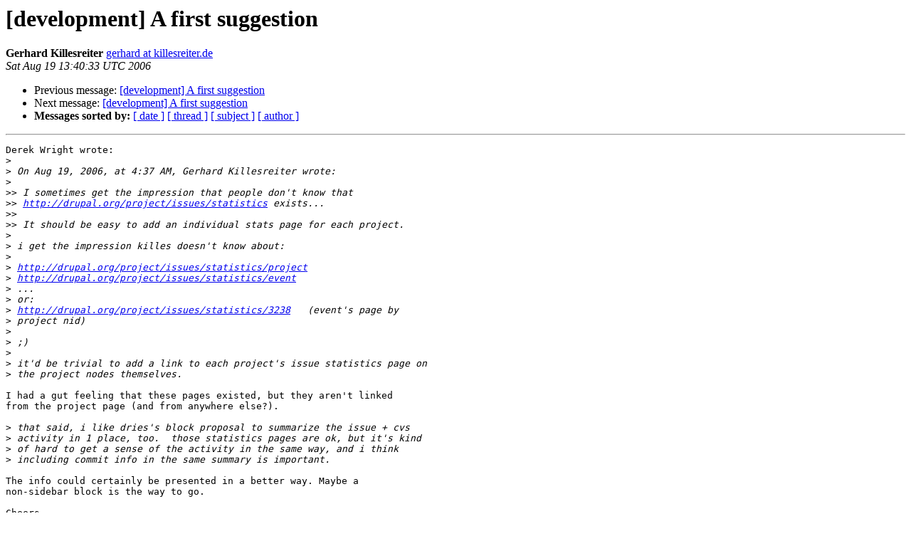

--- FILE ---
content_type: text/html
request_url: https://lists.drupal.org/pipermail/development/2006-August/018770.html
body_size: 1346
content:
<!DOCTYPE HTML PUBLIC "-//W3C//DTD HTML 3.2//EN">
<HTML>
 <HEAD>
   <TITLE> [development] A first suggestion
   </TITLE>
   <LINK REL="Index" HREF="index.html" >
   <LINK REL="made" HREF="mailto:development%40drupal.org?Subject=%5Bdevelopment%5D%20A%20first%20suggestion&In-Reply-To=B829A255-7148-48B2-8FA5-859E2FBB8F49%40dwwright.net">
   <META NAME="robots" CONTENT="index,nofollow">
   <META http-equiv="Content-Type" content="text/html; charset=us-ascii">
   <LINK REL="Previous"  HREF="018769.html">
   <LINK REL="Next"  HREF="018772.html">
 </HEAD>
 <BODY BGCOLOR="#ffffff">
   <H1>[development] A first suggestion</H1>
    <B>Gerhard Killesreiter</B> 
    <A HREF="mailto:development%40drupal.org?Subject=%5Bdevelopment%5D%20A%20first%20suggestion&In-Reply-To=B829A255-7148-48B2-8FA5-859E2FBB8F49%40dwwright.net"
       TITLE="[development] A first suggestion">gerhard at killesreiter.de
       </A><BR>
    <I>Sat Aug 19 13:40:33 UTC 2006</I>
    <P><UL>
        <LI>Previous message: <A HREF="018769.html">[development] A first suggestion
</A></li>
        <LI>Next message: <A HREF="018772.html">[development] A first suggestion
</A></li>
         <LI> <B>Messages sorted by:</B> 
              <a href="date.html#18770">[ date ]</a>
              <a href="thread.html#18770">[ thread ]</a>
              <a href="subject.html#18770">[ subject ]</a>
              <a href="author.html#18770">[ author ]</a>
         </LI>
       </UL>
    <HR>  
<!--beginarticle-->
<PRE>Derek Wright wrote:
&gt;<i> 
</I>&gt;<i> On Aug 19, 2006, at 4:37 AM, Gerhard Killesreiter wrote:
</I>&gt;<i> 
</I>&gt;&gt;<i> I sometimes get the impression that people don't know that
</I>&gt;&gt;<i> <A HREF="http://drupal.org/project/issues/statistics">http://drupal.org/project/issues/statistics</A> exists...
</I>&gt;&gt;<i>
</I>&gt;&gt;<i> It should be easy to add an individual stats page for each project.
</I>&gt;<i> 
</I>&gt;<i> i get the impression killes doesn't know about:
</I>&gt;<i> 
</I>&gt;<i> <A HREF="http://drupal.org/project/issues/statistics/project">http://drupal.org/project/issues/statistics/project</A>
</I>&gt;<i> <A HREF="http://drupal.org/project/issues/statistics/event">http://drupal.org/project/issues/statistics/event</A>
</I>&gt;<i> ...
</I>&gt;<i> or:
</I>&gt;<i> <A HREF="http://drupal.org/project/issues/statistics/3238">http://drupal.org/project/issues/statistics/3238</A>   (event's page by 
</I>&gt;<i> project nid)
</I>&gt;<i> 
</I>&gt;<i> ;)
</I>&gt;<i> 
</I>&gt;<i> it'd be trivial to add a link to each project's issue statistics page on 
</I>&gt;<i> the project nodes themselves.
</I>
I had a gut feeling that these pages existed, but they aren't linked 
from the project page (and from anywhere else?).

&gt;<i> that said, i like dries's block proposal to summarize the issue + cvs 
</I>&gt;<i> activity in 1 place, too.  those statistics pages are ok, but it's kind 
</I>&gt;<i> of hard to get a sense of the activity in the same way, and i think 
</I>&gt;<i> including commit info in the same summary is important.
</I>
The info could certainly be presented in a better way. Maybe a 
non-sidebar block is the way to go.

Cheers,
	Gerhard
</PRE>























<!--endarticle-->
    <HR>
    <P><UL>
        <!--threads-->
	<LI>Previous message: <A HREF="018769.html">[development] A first suggestion
</A></li>
	<LI>Next message: <A HREF="018772.html">[development] A first suggestion
</A></li>
         <LI> <B>Messages sorted by:</B> 
              <a href="date.html#18770">[ date ]</a>
              <a href="thread.html#18770">[ thread ]</a>
              <a href="subject.html#18770">[ subject ]</a>
              <a href="author.html#18770">[ author ]</a>
         </LI>
       </UL>

<hr>
<a href="http://lists.drupal.org/listinfo/development">More information about the development
mailing list</a><br>
</body></html>
